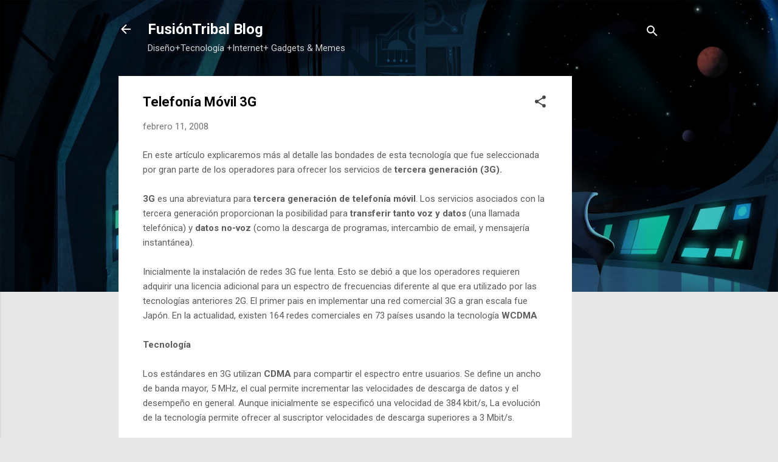

--- FILE ---
content_type: text/html; charset=utf-8
request_url: https://www.google.com/recaptcha/api2/aframe
body_size: 267
content:
<!DOCTYPE HTML><html><head><meta http-equiv="content-type" content="text/html; charset=UTF-8"></head><body><script nonce="lJmXsTwRubpEgjeL22Z8qA">/** Anti-fraud and anti-abuse applications only. See google.com/recaptcha */ try{var clients={'sodar':'https://pagead2.googlesyndication.com/pagead/sodar?'};window.addEventListener("message",function(a){try{if(a.source===window.parent){var b=JSON.parse(a.data);var c=clients[b['id']];if(c){var d=document.createElement('img');d.src=c+b['params']+'&rc='+(localStorage.getItem("rc::a")?sessionStorage.getItem("rc::b"):"");window.document.body.appendChild(d);sessionStorage.setItem("rc::e",parseInt(sessionStorage.getItem("rc::e")||0)+1);localStorage.setItem("rc::h",'1768691638030');}}}catch(b){}});window.parent.postMessage("_grecaptcha_ready", "*");}catch(b){}</script></body></html>